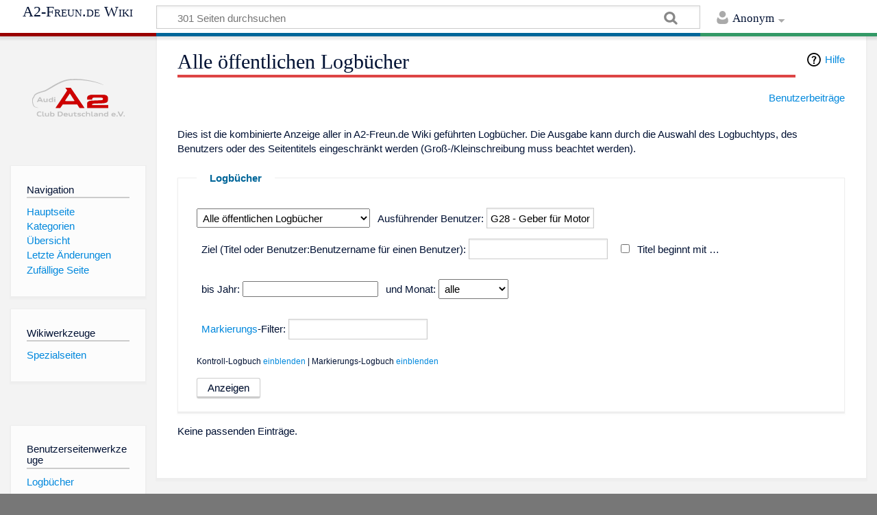

--- FILE ---
content_type: text/html; charset=UTF-8
request_url: https://wiki.a2-freun.de/wiki/index.php/Spezial:Logbuch/G28_-_Geber_f%C3%BCr_Motordrehzahl
body_size: 4769
content:
<!DOCTYPE html>
<html class="client-nojs" lang="de" dir="ltr">
<head>
<meta charset="UTF-8"/>
<title>Alle öffentlichen Logbücher – A2-Freun.de Wiki</title>
<script>document.documentElement.className = document.documentElement.className.replace( /(^|\s)client-nojs(\s|$)/, "$1client-js$2" );</script>
<script>(window.RLQ=window.RLQ||[]).push(function(){mw.config.set({"wgCanonicalNamespace":"Special","wgCanonicalSpecialPageName":"Log","wgNamespaceNumber":-1,"wgPageName":"Spezial:Logbuch/G28_-_Geber_für_Motordrehzahl","wgTitle":"Logbuch/G28 - Geber für Motordrehzahl","wgCurRevisionId":0,"wgRevisionId":0,"wgArticleId":0,"wgIsArticle":false,"wgIsRedirect":false,"wgAction":"view","wgUserName":null,"wgUserGroups":["*"],"wgCategories":[],"wgBreakFrames":true,"wgPageContentLanguage":"de","wgPageContentModel":"wikitext","wgSeparatorTransformTable":[",\t.",".\t,"],"wgDigitTransformTable":["",""],"wgDefaultDateFormat":"dmy","wgMonthNames":["","Januar","Februar","März","April","Mai","Juni","Juli","August","September","Oktober","November","Dezember"],"wgMonthNamesShort":["","Jan.","Feb.","Mär.","Apr.","Mai","Jun.","Jul.","Aug.","Sep.","Okt.","Nov.","Dez."],"wgRelevantPageName":"Spezial:Logbuch/G28_-_Geber_für_Motordrehzahl","wgRelevantArticleId":0,"wgRequestId":"6280681022bd23c9056bcb41","wgIsProbablyEditable":false,"wgRelevantPageIsProbablyEditable":false,"wgRelevantUserName":"G28 - Geber für Motordrehzahl","wgPreferredVariant":"de","wgMFExpandAllSectionsUserOption":true,"wgMFEnableFontChanger":true,"wgMFDisplayWikibaseDescriptions":{"search":false,"nearby":false,"watchlist":false,"tagline":false}});mw.loader.state({"site.styles":"ready","noscript":"ready","user.styles":"ready","user":"ready","site":"ready","user.options":"loading","user.tokens":"loading","mediawiki.helplink":"ready","mediawiki.skinning.content.externallinks":"ready","skins.timeless":"ready","skins.timeless.misc":"ready","mediawiki.legacy.shared":"ready","mediawiki.legacy.commonPrint":"ready","mediawiki.sectionAnchor":"ready"});mw.loader.implement("user.options@1wzrrbt",function($,jQuery,require,module){/*@nomin*/mw.user.options.set({"variant":"de"});
});mw.loader.implement("user.tokens@06u3456",function($,jQuery,require,module){/*@nomin*/mw.user.tokens.set({"editToken":"+\\","patrolToken":"+\\","watchToken":"+\\","csrfToken":"+\\"});
});mw.loader.load(["mediawiki.userSuggest","mediawiki.page.startup","mediawiki.user","mediawiki.hidpi","mediawiki.page.ready","mediawiki.searchSuggest","skins.timeless.js","skins.timeless.mobile"]);});</script>
<link rel="stylesheet" href="/wiki/load.php?debug=false&amp;lang=de&amp;modules=mediawiki.helplink%2CsectionAnchor%7Cmediawiki.legacy.commonPrint%2Cshared%7Cmediawiki.skinning.content.externallinks%7Cskins.timeless%7Cskins.timeless.misc&amp;only=styles&amp;skin=timeless"/>
<script async="" src="/wiki/load.php?debug=false&amp;lang=de&amp;modules=startup&amp;only=scripts&amp;skin=timeless"></script>
<meta name="ResourceLoaderDynamicStyles" content=""/>
<link rel="stylesheet" href="/wiki/load.php?debug=false&amp;lang=de&amp;modules=site.styles&amp;only=styles&amp;skin=timeless"/>
<meta name="generator" content="MediaWiki 1.31.2"/>
<meta name="robots" content="noindex,nofollow"/>
<meta name="viewport" content="width=device-width, initial-scale=1.0, user-scalable=yes, minimum-scale=0.25, maximum-scale=5.0"/>
<link rel="shortcut icon" href="/favicon.ico"/>
<link rel="search" type="application/opensearchdescription+xml" href="/wiki/opensearch_desc.php" title="A2-Freun.de Wiki (de)"/>
<link rel="EditURI" type="application/rsd+xml" href="https://wiki.a2-freun.de/wiki/api.php?action=rsd"/>
<link rel="license" href="http://creativecommons.org/licenses/by-nc-sa/3.0/"/>
<link rel="alternate" type="application/atom+xml" title="Atom-Feed für „A2-Freun.de Wiki“" href="/wiki/index.php?title=Spezial:Letzte_%C3%84nderungen&amp;feed=atom"/>
<!--[if lt IE 9]><script src="/wiki/load.php?debug=false&amp;lang=de&amp;modules=html5shiv&amp;only=scripts&amp;skin=timeless&amp;sync=1"></script><![endif]-->
</head>
<body class="mediawiki ltr sitedir-ltr capitalize-all-nouns mw-hide-empty-elt ns--1 ns-special mw-special-Log page-Spezial_Logbuch_G28_-_Geber_für_Motordrehzahl rootpage-Spezial_Logbuch_G28_-_Geber_für_Motordrehzahl skin-timeless action-view"><div id="mw-wrapper"><div id="mw-header-container" class="ts-container"><div id="mw-header" class="ts-inner"><div id="user-tools"><div id="personal"><h2><span>Anonym</span><div class="pokey"></div></h2><div id="personal-inner" class="dropdown"><div role="navigation" class="mw-portlet" id="p-personal" aria-labelledby="p-personal-label"><h3 id="p-personal-label" lang="de" dir="ltr">Nicht angemeldet</h3><div class="mw-portlet-body"><ul><li id="pt-login"><a href="/wiki/index.php?title=Spezial:Anmelden&amp;returnto=Spezial%3ALogbuch%2FG28+-+Geber+f%C3%BCr+Motordrehzahl" title="Sich anzumelden wird gerne gesehen, ist jedoch nicht zwingend erforderlich. [o]" accesskey="o"><span>Anmelden</span></a></li></ul></div></div></div></div></div><div id="p-logo-text" class="mw-portlet" role="banner"><a id="p-banner" class="mw-wiki-title long" href="/wiki/index.php/Hauptseite">A2-Freun.de Wiki</a></div><div class="mw-portlet" id="p-search"><h3 lang="de" dir="ltr"><label for="searchInput">Suche</label></h3><form action="/wiki/index.php" id="searchform"><div id="simpleSearch"><div id="searchInput-container"><input type="search" name="search" placeholder="301 Seiten durchsuchen" title="A2-Freun.de Wiki durchsuchen [f]" accesskey="f" id="searchInput"/></div><input type="hidden" value="Spezial:Suche" name="title"/><input type="submit" name="fulltext" value="Suchen" title="Suche nach Seiten, die diesen Text enthalten" id="mw-searchButton" class="searchButton mw-fallbackSearchButton"/><input type="submit" name="go" value="Seite" title="Gehe direkt zu der Seite mit genau diesem Namen, falls sie vorhanden ist." id="searchButton" class="searchButton"/></div></form></div></div><div class="visualClear"></div></div><div id="mw-header-hack" class="color-bar"><div class="color-middle-container"><div class="color-middle"></div></div><div class="color-left"></div><div class="color-right"></div></div><div id="mw-header-nav-hack"><div class="color-bar"><div class="color-middle-container"><div class="color-middle"></div></div><div class="color-left"></div><div class="color-right"></div></div></div><div id="menus-cover"></div><div id="mw-content-container" class="ts-container"><div id="mw-content-block" class="ts-inner"><div id="mw-site-navigation"><div id="p-logo" class="mw-portlet" role="banner"><a class="mw-wiki-logo" href="/wiki/index.php/Hauptseite" title="Hauptseite"></a></div><div id="site-navigation" class="sidebar-chunk"><h2><span>Navigation</span><div class="pokey"></div></h2><div class="sidebar-inner"><div role="navigation" class="mw-portlet" id="p-navigation" aria-labelledby="p-navigation-label"><h3 id="p-navigation-label" lang="de" dir="ltr">Navigation</h3><div class="mw-portlet-body"><ul><li id="n-mainpage"><a href="/wiki/index.php/Hauptseite" title="Hauptseite anzeigen [z]" accesskey="z"><span>Hauptseite</span></a></li><li id="n-Kategorien"><a href="/wiki/index.php/Kategorie:Audi_A2"><span>Kategorien</span></a></li><li id="n-.C3.9Cbersicht"><a href="/wiki/index.php/Spezial:Alle_Seiten"><span>Übersicht</span></a></li><li id="n-recentchanges"><a href="/wiki/index.php/Spezial:Letzte_%C3%84nderungen" title="Liste der letzten Änderungen in diesem Wiki [r]" accesskey="r"><span>Letzte Änderungen</span></a></li><li id="n-randompage"><a href="/wiki/index.php/Spezial:Zuf%C3%A4llige_Seite" title="Zufällige Seite aufrufen [x]" accesskey="x"><span>Zufällige Seite</span></a></li></ul></div></div></div></div><div id="site-tools" class="sidebar-chunk"><h2><span>Wikiwerkzeuge</span><div class="pokey"></div></h2><div class="sidebar-inner"><div role="navigation" class="mw-portlet" id="p-tb" aria-labelledby="p-tb-label"><h3 id="p-tb-label" lang="de" dir="ltr">Wikiwerkzeuge</h3><div class="mw-portlet-body"><ul><li id="t-specialpages"><a href="/wiki/index.php/Spezial:Spezialseiten" title="Liste aller Spezialseiten [q]" accesskey="q"><span>Spezialseiten</span></a></li></ul></div></div></div></div></div><div id="mw-related-navigation"><div id="page-tools" class="sidebar-chunk"><h2><span>Seitenwerkzeuge</span><div class="pokey"></div></h2><div class="sidebar-inner"><div role="navigation" class="mw-portlet emptyPortlet" id="p-cactions" aria-labelledby="p-cactions-label"><h3 id="p-cactions-label" lang="de" dir="ltr">Seitenwerkzeuge</h3><div class="mw-portlet-body"><ul></ul></div></div><div role="navigation" class="mw-portlet" id="p-userpagetools" aria-labelledby="p-userpagetools-label"><h3 id="p-userpagetools-label" lang="de" dir="ltr">Benutzerseitenwerkzeuge</h3><div class="mw-portlet-body"><ul><li id="t-log"><a href="/wiki/index.php/Spezial:Logbuch/G28_-_Geber_f%C3%BCr_Motordrehzahl"><span>Logbücher</span></a></li></ul></div></div><div role="navigation" class="mw-portlet" id="p-pagemisc" aria-labelledby="p-pagemisc-label"><h3 id="p-pagemisc-label" lang="de" dir="ltr">Mehr</h3><div class="mw-portlet-body"><ul><li id="ca-nstab-special" class="selected"><a href="/wiki/index.php/Spezial:Logbuch/G28_-_Geber_f%C3%BCr_Motordrehzahl" title="Dies ist eine Spezialseite und kann nicht bearbeitet werden."><span>Spezialseite</span></a></li><li id="t-print"><a href="/wiki/index.php?title=Spezial:Logbuch/G28_-_Geber_f%C3%BCr_Motordrehzahl&amp;printable=yes" rel="alternate" title="Druckansicht dieser Seite [p]" accesskey="p"><span>Druckversion</span></a></li></ul></div></div></div></div></div><div id="mw-content"><div id="content" class="mw-body" role="main"><div class="mw-indicators mw-body-content">
<div id="mw-indicator-mw-helplink" class="mw-indicator"><a href="//www.mediawiki.org/wiki/Special:MyLanguage/Help:Log" target="_blank" class="mw-helplink">Hilfe</a></div>
</div>
<h1 id="firstHeading" class="firstHeading">Alle öffentlichen Logbücher</h1><div id="mw-page-header-links"><div role="navigation" class="mw-portlet emptyPortlet" id="p-namespaces" aria-labelledby="p-namespaces-label"><h3 id="p-namespaces-label" lang="de" dir="ltr">Namensräume</h3><div class="mw-portlet-body"><ul></ul></div></div><div role="navigation" class="mw-portlet" id="p-views" aria-labelledby="p-views-label"><h3 id="p-views-label" lang="de" dir="ltr">Seitenaktionen</h3><div class="mw-portlet-body"><ul><li id="t-contributions"><a href="/wiki/index.php/Spezial:Beitr%C3%A4ge/G28_-_Geber_f%C3%BCr_Motordrehzahl" title="Liste der Beiträge dieses Benutzers ansehen"><span>Benutzerbeiträge</span></a></li><li id="ca-more" class="dropdown-toggle"><span>Mehr</span></li></ul></div></div></div><div class="visualClear"></div><div class="mw-body-content" id="bodyContent"><div id="contentSub"></div><div id="mw-content-text"><p>Dies ist die kombinierte Anzeige aller in A2-Freun.de Wiki geführten Logbücher.
Die Ausgabe kann durch die Auswahl des Logbuchtyps, des Benutzers oder des Seitentitels eingeschränkt werden (Groß-/Kleinschreibung muss beachtet werden).
</p><form action="/wiki/index.php" method="get"><fieldset>
<legend>Logbücher</legend>
<input type="hidden" value="Spezial:Logbuch" name="title"/><select name="type"><option value="" selected="">Alle öffentlichen Logbücher</option>
<option value="block">Benutzersperr-Logbuch</option>
<option value="upload">Datei-Logbuch</option>
<option value="import">Import-Logbuch</option>
<option value="contentmodel">Inhaltsmodell-Änderungs-Logbuch</option>
<option value="patrol">Kontroll-Logbuch</option>
<option value="delete">Lösch-Logbuch</option>
<option value="tag">Markierungs-Logbuch</option>
<option value="managetags">Markierungsverwaltungs-Logbuch</option>
<option value="newusers">Neuanmeldungs-Logbuch</option>
<option value="rights">Rechte-Logbuch</option>
<option value="protect">Seitenschutz-Logbuch</option>
<option value="merge">Vereinigungs-Logbuch</option>
<option value="move">Verschiebungs-Logbuch</option></select>
<span class="mw-input-with-label"><label for="mw-log-user" class="mw-autocomplete-user">Ausführender Benutzer:</label>&#160;<input name="user" size="15" value="G28 - Geber für Motordrehzahl" id="mw-log-user" class="mw-autocomplete-user" /></span>
<span class="mw-input-with-label"><label for="mw-log-page">Ziel (Titel oder Benutzer:Benutzername für einen Benutzer):</label>&#160;<input name="page" size="20" value="" id="mw-log-page" /></span>

<span class="mw-input-with-label"><input name="pattern" type="checkbox" value="1" id="pattern" />&#160;<label for="pattern">Titel beginnt mit …</label></span>
<p><label for="year">bis Jahr:</label> <input id="year" maxlength="4" size="7" type="number" name="year"/> <label for="month">und Monat:</label> <select name="month" id="month" class="mw-month-selector"><option value="-1">alle</option>
<option value="1">Januar</option>
<option value="2">Februar</option>
<option value="3">März</option>
<option value="4">April</option>
<option value="5">Mai</option>
<option value="6">Juni</option>
<option value="7">Juli</option>
<option value="8">August</option>
<option value="9">September</option>
<option value="10">Oktober</option>
<option value="11">November</option>
<option value="12">Dezember</option></select></p><p><label for="tagfilter"><a href="/wiki/index.php/Spezial:Markierungen" title="Spezial:Markierungen">Markierungs</a>-Filter:</label>&#160;<input name="tagfilter" size="20" value="" class="mw-tagfilter-input mw-ui-input mw-ui-input-inline" id="tagfilter" /></p><p><small>Kontroll-Logbuch <a href="/wiki/index.php?title=Spezial:Logbuch/G28_-_Geber_f%C3%BCr_Motordrehzahl&amp;hide_patrol_log=0" title="Spezial:Logbuch/G28 - Geber für Motordrehzahl">einblenden</a> | Markierungs-Logbuch <a href="/wiki/index.php?title=Spezial:Logbuch/G28_-_Geber_f%C3%BCr_Motordrehzahl&amp;hide_tag_log=0" title="Spezial:Logbuch/G28 - Geber für Motordrehzahl">einblenden</a></small><input type="hidden" value="1" name="hide_patrol_log"/>
<input type="hidden" value="1" name="hide_tag_log"/>
</p><p></p><input type="submit" value="Anzeigen"/>
</fieldset>
</form><p>Keine passenden Einträge.
</p></div><div class="printfooter">
Abgerufen von „<a dir="ltr" href="https://wiki.a2-freun.de/wiki/index.php/Spezial:Logbuch/G28_-_Geber_für_Motordrehzahl">https://wiki.a2-freun.de/wiki/index.php/Spezial:Logbuch/G28_-_Geber_für_Motordrehzahl</a>“</div>
<div class="visualClear"></div></div></div></div><div id="content-bottom-stuff"><div id="catlinks" class="catlinks catlinks-allhidden" data-mw="interface"></div></div><div class="visualClear"></div></div></div><div id="mw-footer-container" class="ts-container"><div id="mw-footer" class="ts-inner"><div id="footer-bottom" role="contentinfo" lang="de" dir="ltr"><div id="f-copyrightico" class="footer-icons"><a href="http://creativecommons.org/licenses/by-nc-sa/3.0/"><img src="/wiki/resources/assets/licenses/cc-by-nc-sa.png" alt="Creative Commons „Namensnennung, nicht kommerziell, Weitergabe unter gleichen Bedingungen“" width="88" height="31"/></a></div><div id="f-poweredbyico" class="footer-icons"><a href="//www.mediawiki.org/"><img src="/wiki/resources/assets/poweredby_mediawiki_88x31.png" alt="Powered by MediaWiki" srcset="/wiki/resources/assets/poweredby_mediawiki_132x47.png 1.5x, /wiki/resources/assets/poweredby_mediawiki_176x62.png 2x" width="88" height="31"/></a></div><ul id="f-list" class="footer-places"><li id="privacy"><a href="/wiki/index.php/A2-Freun.de_Wiki:Datenschutz" title="A2-Freun.de Wiki:Datenschutz">Datenschutz</a></li><li id="about"><a href="/wiki/index.php/A2-Freun.de_Wiki:%C3%9Cber_A2-Freun.de_Wiki" title="A2-Freun.de Wiki:Über A2-Freun.de Wiki">Über A2-Freun.de Wiki</a></li><li id="disclaimer"><a href="/wiki/index.php/A2-Freun.de_Wiki:Impressum" title="A2-Freun.de Wiki:Impressum">Haftungsausschluss</a></li><li id="mobileview"><a href="https://wiki.a2-freun.de/wiki/index.php?title=Spezial:Logbuch/G28_-_Geber_f%C3%BCr_Motordrehzahl&amp;mobileaction=toggle_view_mobile" class="noprint stopMobileRedirectToggle">Mobile Ansicht</a></li></ul><div class="visualClear"></div></div></div></div></div><script>(window.RLQ=window.RLQ||[]).push(function(){mw.config.set({"wgBackendResponseTime":64});});</script></body></html>

--- FILE ---
content_type: text/javascript; charset=utf-8
request_url: https://wiki.a2-freun.de/wiki/load.php?debug=false&lang=de&modules=startup&only=scripts&skin=timeless
body_size: 8078
content:
window.mwPerformance=(window.performance&&performance.mark)?performance:{mark:function(){}};window.mwNow=(function(){var perf=window.performance,navStart=perf&&perf.timing&&perf.timing.navigationStart;return navStart&&typeof perf.now==='function'?function(){return navStart+perf.now();}:function(){return Date.now();};}());window.isCompatible=function(str){var ua=str||navigator.userAgent;return!!((function(){'use strict';return!this&&!!Function.prototype.bind&&!!window.JSON;}())&&'querySelector'in document&&'localStorage'in window&&'addEventListener'in window&&!(ua.match(/MSIE 10|webOS\/1\.[0-4]|SymbianOS|Series60|NetFront|Opera Mini|S40OviBrowser|MeeGo|Android.+Glass|^Mozilla\/5\.0 .+ Gecko\/$|googleweblight/)||ua.match(/PlayStation/i)));};(function(){var NORLQ,script;if(!isCompatible()){document.documentElement.className=document.documentElement.className.replace(/(^|\s)client-js(\s|$)/,'$1client-nojs$2');NORLQ=window.NORLQ||[];while(NORLQ.length){NORLQ.shift()();}window.NORLQ={push:
function(fn){fn();}};window.RLQ={push:function(){}};return;}function startUp(){mw.config=new mw.Map(true);mw.loader.addSource({"local":"/wiki/load.php"});mw.loader.register([["site","04tnevr",[1]],["site.styles","1dsx8k8",[],"site"],["noscript","15zy517",[],"noscript"],["filepage","168cxnk"],["user.groups","1hjpqdu",[5]],["user","0gwlhdm",[6],"user"],["user.styles","01lejew",[],"user"],["user.defaults","15zfhr2"],["user.options","1wzrrbt",[7],"private"],["user.tokens","06u3456",[],"private"],["mediawiki.language.data","0idbl28",[177]],["mediawiki.skinning.elements","0b747dy"],["mediawiki.skinning.content","0gslzjh"],["mediawiki.skinning.interface","1n0zgg1"],["mediawiki.skinning.content.parsoid","0459a1n"],["mediawiki.skinning.content.externallinks","0lgpsre"],["jquery.accessKeyLabel","1d8sh58",[22,130]],["jquery.async","11mt6b1"],["jquery.byteLength","1ayyjxg",[131]],["jquery.byteLimit","1hjpqdu",[37]],["jquery.checkboxShiftClick","1pvr4nj"],["jquery.chosen","016nu9i"],[
"jquery.client","0r2nd4m"],["jquery.color","1te5qpn",[24]],["jquery.colorUtil","07b4w5g"],["jquery.confirmable","1dyd0hd",[178]],["jquery.cookie","0be8fn2"],["jquery.expandableField","1d4f69o"],["jquery.farbtastic","0ti8d73",[24]],["jquery.footHovzer","021mx4e"],["jquery.form","0f5jqe3"],["jquery.fullscreen","0z23vkr"],["jquery.getAttrs","0byhikk"],["jquery.hidpi","0bwotxs"],["jquery.highlightText","14lk8qc",[130]],["jquery.hoverIntent","1f3jcgd"],["jquery.i18n","0olutwc",[176]],["jquery.lengthLimit","0o3ngys",[131]],["jquery.localize","1vuoept"],["jquery.makeCollapsible","0sgtmkx"],["jquery.mockjax","0vhjrvq"],["jquery.mw-jump","1m81ps4"],["jquery.qunit","0sxwdi6"],["jquery.spinner","0nshcib"],["jquery.jStorage","08a4g6b"],["jquery.suggestions","1pucvo0",[34]],["jquery.tabIndex","1ycuv2h"],["jquery.tablesorter","0e1qm4n",[130,179]],["jquery.textSelection","1abcz1h",[22]],["jquery.throttle-debounce","17jndci"],["jquery.xmldom","1ne3j71"],["jquery.tipsy","1n6reow"],["jquery.ui.core",
"01lebgc",[53],"jquery.ui"],["jquery.ui.core.styles","0kxkwrd",[],"jquery.ui"],["jquery.ui.accordion","1ipt96a",[52,72],"jquery.ui"],["jquery.ui.autocomplete","1fcm57f",[61],"jquery.ui"],["jquery.ui.button","0nwgcv1",[52,72],"jquery.ui"],["jquery.ui.datepicker","1648rg7",[52],"jquery.ui"],["jquery.ui.dialog","0np6s9t",[56,59,63,65],"jquery.ui"],["jquery.ui.draggable","1yzrd7g",[52,62],"jquery.ui"],["jquery.ui.droppable","1flsbvd",[59],"jquery.ui"],["jquery.ui.menu","0615kco",[52,63,72],"jquery.ui"],["jquery.ui.mouse","10gn874",[72],"jquery.ui"],["jquery.ui.position","03mbgex",[],"jquery.ui"],["jquery.ui.progressbar","1nnwxb2",[52,72],"jquery.ui"],["jquery.ui.resizable","0gy4gia",[52,62],"jquery.ui"],["jquery.ui.selectable","0oh3xuw",[52,62],"jquery.ui"],["jquery.ui.slider","18zx4s4",[52,62],"jquery.ui"],["jquery.ui.sortable","0qn6vfk",[52,62],"jquery.ui"],["jquery.ui.spinner","1ei2toc",[56],"jquery.ui"],["jquery.ui.tabs","01byw5z",[52,72],"jquery.ui"],["jquery.ui.tooltip","02fea93",[52
,63,72],"jquery.ui"],["jquery.ui.widget","1fmy6xa",[],"jquery.ui"],["jquery.effects.core","09rwukb",[],"jquery.ui"],["jquery.effects.blind","1dhcf6q",[73],"jquery.ui"],["jquery.effects.bounce","17grfcu",[73],"jquery.ui"],["jquery.effects.clip","04k5e8v",[73],"jquery.ui"],["jquery.effects.drop","02mch47",[73],"jquery.ui"],["jquery.effects.explode","1lpm7ko",[73],"jquery.ui"],["jquery.effects.fade","0gvwjc6",[73],"jquery.ui"],["jquery.effects.fold","0fcrf4a",[73],"jquery.ui"],["jquery.effects.highlight","1sk8yys",[73],"jquery.ui"],["jquery.effects.pulsate","0lwtt8c",[73],"jquery.ui"],["jquery.effects.scale","0ubc9tg",[73],"jquery.ui"],["jquery.effects.shake","1x7daof",[73],"jquery.ui"],["jquery.effects.slide","1af3l34",[73],"jquery.ui"],["jquery.effects.transfer","0kxauty",[73],"jquery.ui"],["json","1hjpqdu"],["moment","11q09s3",[174]],["mediawiki.apihelp","05aje3j"],["mediawiki.template","036yey7"],["mediawiki.template.mustache","09e7ftn",[90]],["mediawiki.template.regexp","01ta9eh",[90
]],["mediawiki.apipretty","1bbtnvh"],["mediawiki.api","11jr8xq",[148,9]],["mediawiki.api.category","0abpwua",[136,94]],["mediawiki.api.edit","05ri8z9",[146]],["mediawiki.api.login","1xr1726",[94]],["mediawiki.api.options","0qw9fko",[94]],["mediawiki.api.parse","02xhbua",[94]],["mediawiki.api.upload","1f4oklk",[96]],["mediawiki.api.user","1fhbue0",[94]],["mediawiki.api.watch","1di8ges",[94]],["mediawiki.api.messages","0rfpald",[94]],["mediawiki.api.rollback","1ied8im",[94]],["mediawiki.content.json","004b0yh"],["mediawiki.confirmCloseWindow","0gqod7r"],["mediawiki.debug","17zwez5",[29,273]],["mediawiki.diff.styles","12wzxy8"],["mediawiki.feedback","0f51525",[136,124,277]],["mediawiki.feedlink","0vgeabn"],["mediawiki.filewarning","0jbn50m",[273]],["mediawiki.ForeignApi","0zfeye4",[113]],["mediawiki.ForeignApi.core","1fm68vw",[94,269]],["mediawiki.helplink","0pb7ybn"],["mediawiki.hidpi","0odg2ji",[33],null,null,"return'srcset'in new Image();"],["mediawiki.hlist","0bg35lf"],[
"mediawiki.htmlform","12u1xzr",[37,130]],["mediawiki.htmlform.checker","1aqod2x",[49]],["mediawiki.htmlform.ooui","0yzknaj",[273]],["mediawiki.htmlform.styles","1akmj0j"],["mediawiki.htmlform.ooui.styles","0wm1j4k"],["mediawiki.icon","0mzch9x"],["mediawiki.inspect","1cn7ncj",[130,131]],["mediawiki.messagePoster","146cckh",[112]],["mediawiki.messagePoster.wikitext","0u7gije",[96,124]],["mediawiki.notification","0sqan35",[148,156]],["mediawiki.notify","10ctqiy"],["mediawiki.notification.convertmessagebox","1h61tqz",[126]],["mediawiki.notification.convertmessagebox.styles","1013jsg"],["mediawiki.RegExp","1ipnk2i"],["mediawiki.String","00ussrs"],["mediawiki.pager.tablePager","131dwo3"],["mediawiki.searchSuggest","1hsv9sg",[32,45,94]],["mediawiki.sectionAnchor","1oyg37e"],["mediawiki.storage","1vyhsht"],["mediawiki.Title","035xi8n",[131,148]],["mediawiki.Upload","0z4miyi",[100]],["mediawiki.ForeignUpload","1s8csfs",[112,137]],["mediawiki.ForeignStructuredUpload.config","0msydx9"],[
"mediawiki.ForeignStructuredUpload","0t4vhah",[139,138]],["mediawiki.Upload.Dialog","0q9y2bm",[142]],["mediawiki.Upload.BookletLayout","148thb0",[136,137,178,266,88,275,277]],["mediawiki.ForeignStructuredUpload.BookletLayout","10vgill",[140,142,103,182,256,251]],["mediawiki.toc","13zzg02",[152]],["mediawiki.Uri","0jyny4y",[148,92]],["mediawiki.user","006k65s",[101,135,8]],["mediawiki.userSuggest","0e1g9rt",[45,94]],["mediawiki.util","1hwa75w",[16,127]],["mediawiki.viewport","17ejs9t"],["mediawiki.checkboxtoggle","1t1lfza"],["mediawiki.checkboxtoggle.styles","0li45un"],["mediawiki.cookie","12tizwo",[26]],["mediawiki.toolbar","1v7q16f",[48]],["mediawiki.experiments","0r4kgfx"],["mediawiki.editfont.styles","1bm8x7z"],["mediawiki.visibleTimeout","1pgt917"],["mediawiki.action.delete","006buc9",[37,273]],["mediawiki.action.delete.file","190x3hu",[37]],["mediawiki.action.edit","1mwgadj",[48,160,94,155,254]],["mediawiki.action.edit.styles","0co5m63"],["mediawiki.action.edit.collapsibleFooter",
"0pb3dwx",[39,122,135]],["mediawiki.action.edit.preview","1telhfz",[43,48,94,108,178,273]],["mediawiki.action.history","05qkarm"],["mediawiki.action.history.styles","1xcd466"],["mediawiki.action.view.dblClickEdit","0j3m8t7",[148,8]],["mediawiki.action.view.metadata","1wezfwk",[173]],["mediawiki.action.view.categoryPage.styles","1xo4wv9"],["mediawiki.action.view.postEdit","1ho6sfv",[178,126]],["mediawiki.action.view.redirect","03hu7jn",[22]],["mediawiki.action.view.redirectPage","10pty74"],["mediawiki.action.view.rightClickEdit","1chlckt"],["mediawiki.action.edit.editWarning","1p4pfgs",[48,106,178]],["mediawiki.action.view.filepage","035bg74"],["mediawiki.language","0t1c0wt",[175,10]],["mediawiki.cldr","0yr9z0j",[176]],["mediawiki.libs.pluralruleparser","0nqsao9"],["mediawiki.language.init","0vtg8hp"],["mediawiki.jqueryMsg","166d1wm",[174,148,8]],["mediawiki.language.months","0jqm4h7",[174]],["mediawiki.language.names","05xr57a",[177]],["mediawiki.language.specialCharacters","0a08384",[
174]],["mediawiki.libs.jpegmeta","0dq3iic"],["mediawiki.page.gallery","0ewvqhv",[49,184]],["mediawiki.page.gallery.styles","1o66s6g"],["mediawiki.page.gallery.slideshow","0d8y8mr",[136,94,275,290]],["mediawiki.page.ready","0ssk7iu",[16,20,41]],["mediawiki.page.startup","0ywwj4p"],["mediawiki.page.patrol.ajax","05bw6po",[43,136,94]],["mediawiki.page.watch.ajax","0i1i3or",[136,102,178]],["mediawiki.page.rollback","0y997ad",[43,104]],["mediawiki.page.image.pagination","04gxmho",[43,148]],["mediawiki.rcfilters.filters.base.styles","1izefo2"],["mediawiki.rcfilters.highlightCircles.seenunseen.styles","07621qy"],["mediawiki.rcfilters.filters.dm","0pkvzw1",[131,145,98,178,146,269]],["mediawiki.rcfilters.filters.ui","1hjeu0m",[39,194,249,284,286,288,290]],["mediawiki.special","0wh4a7l"],["mediawiki.special.apisandbox.styles","0tr966l"],["mediawiki.special.apisandbox","0igcopi",[39,94,178,255,272]],["mediawiki.special.block","0380ffp",[117,148,257]],["mediawiki.special.changecredentials.js",
"1hnynam",[94,119]],["mediawiki.special.changeslist","1sydjrt"],["mediawiki.special.changeslist.enhanced","1wmxizh"],["mediawiki.special.changeslist.legend","1j3nzq1"],["mediawiki.special.changeslist.legend.js","0nmbx14",[39,152]],["mediawiki.special.changeslist.visitedstatus","0puwenh"],["mediawiki.special.comparepages.styles","14ozhoc"],["mediawiki.special.contributions","16soyzb",[178,251]],["mediawiki.special.edittags","1pt2e9w",[21,37]],["mediawiki.special.edittags.styles","0s5qpjn"],["mediawiki.special.import","06ycira"],["mediawiki.special.movePage","05rq0aj",[249,254]],["mediawiki.special.movePage.styles","1n9bfkv"],["mediawiki.special.pageLanguage","1k1r5mz",[273]],["mediawiki.special.pagesWithProp","0m9ykok"],["mediawiki.special.preferences","0c48fwv",[106,174,128]],["mediawiki.special.preferences.styles","0hnnm1g"],["mediawiki.special.recentchanges","0utckl0"],["mediawiki.special.revisionDelete","0grx4v0",[37]],["mediawiki.special.search","1c9jx3k",[264]],[
"mediawiki.special.search.commonsInterwikiWidget","0b9qaac",[145,94,178]],["mediawiki.special.search.interwikiwidget.styles","00guxdm"],["mediawiki.special.search.styles","0uq3ljb"],["mediawiki.special.undelete","0lhg0c6",[249,254]],["mediawiki.special.unwatchedPages","19o1544",[136,102]],["mediawiki.special.upload","0uscvbh",[43,136,99,106,178,182,226,90]],["mediawiki.special.upload.styles","0x55vqb"],["mediawiki.special.userlogin.common.styles","18a8kce"],["mediawiki.special.userlogin.login.styles","1tquygg"],["mediawiki.special.userlogin.signup.js","1h838wn",[94,118,178]],["mediawiki.special.userlogin.signup.styles","0zj7hwv"],["mediawiki.special.userrights","0culpfp",[37,128]],["mediawiki.special.watchlist","1gsdq0d",[136,102,178,273]],["mediawiki.special.watchlist.styles","1amkd3s"],["mediawiki.special.version","0lu3ivi"],["mediawiki.legacy.config","13p2482"],["mediawiki.legacy.commonPrint","19fduvj"],["mediawiki.legacy.protect","07qdo18",[37]],["mediawiki.legacy.shared","1iiqcsr"
],["mediawiki.legacy.oldshared","117f9n1"],["mediawiki.legacy.wikibits","1011m4y"],["mediawiki.ui","1a8wzc7"],["mediawiki.ui.checkbox","0u3jeyk"],["mediawiki.ui.radio","1q4w8be"],["mediawiki.ui.anchor","138dxq5"],["mediawiki.ui.button","0clpuna"],["mediawiki.ui.input","0t5ek0c"],["mediawiki.ui.icon","0vbdr45"],["mediawiki.ui.text","08yl97q"],["mediawiki.widgets","0lwulfw",[136,94,250,275]],["mediawiki.widgets.styles","03ad53d"],["mediawiki.widgets.DateInputWidget","16pd6lq",[252,88,275]],["mediawiki.widgets.DateInputWidget.styles","055jtr9"],["mediawiki.widgets.visibleByteLimit","1hjpqdu",[254]],["mediawiki.widgets.visibleLengthLimit","0i8b5g7",[37,273]],["mediawiki.widgets.datetime","0neuaep",[273,291,292]],["mediawiki.widgets.CategoryMultiselectWidget","0gsmnbc",[112,136,275]],["mediawiki.widgets.SelectWithInputWidget","1buvth8",[258,275]],["mediawiki.widgets.SelectWithInputWidget.styles","1uohnkz"],["mediawiki.widgets.SizeFilterWidget","1vxo17q",[260,275]],[
"mediawiki.widgets.SizeFilterWidget.styles","1c5ct86"],["mediawiki.widgets.MediaSearch","140l1wh",[112,136,275]],["mediawiki.widgets.UserInputWidget","16clt1y",[94,275]],["mediawiki.widgets.UsersMultiselectWidget","17ajjic",[94,275]],["mediawiki.widgets.SearchInputWidget","16nhz17",[133,249]],["mediawiki.widgets.SearchInputWidget.styles","0ylvp67"],["mediawiki.widgets.StashedFileWidget","09fk7zl",[94,273]],["es5-shim","1hjpqdu"],["dom-level2-shim","1hjpqdu"],["oojs","01pkvdi"],["mediawiki.router","0moyuxf",[271]],["oojs-router","0c1z40r",[269]],["oojs-ui","1hjpqdu",[276,275,277]],["oojs-ui-core","19hwjj8",[174,269,274,281,282,287,278,279]],["oojs-ui-core.styles","02nwrxx"],["oojs-ui-widgets","1s6nkzb",[273,283,291,292]],["oojs-ui-toolbars","0duts0c",[273,292]],["oojs-ui-windows","1lk8bj3",[273,292]],["oojs-ui.styles.indicators","12feu9b"],["oojs-ui.styles.textures","18on5tx"],["oojs-ui.styles.icons-accessibility","1ssspga"],["oojs-ui.styles.icons-alerts","06rh5ya"],[
"oojs-ui.styles.icons-content","0zzigk2"],["oojs-ui.styles.icons-editing-advanced","110ii5p"],["oojs-ui.styles.icons-editing-core","00kq688"],["oojs-ui.styles.icons-editing-list","0sdbziw"],["oojs-ui.styles.icons-editing-styling","17ihtco"],["oojs-ui.styles.icons-interactions","03j4xc1"],["oojs-ui.styles.icons-layout","117ojuy"],["oojs-ui.styles.icons-location","1w73dq6"],["oojs-ui.styles.icons-media","11hyk8t"],["oojs-ui.styles.icons-moderation","1eqvdhj"],["oojs-ui.styles.icons-movement","1f35rl4"],["oojs-ui.styles.icons-user","07pyre0"],["oojs-ui.styles.icons-wikimedia","1a9amm2"],["skins.vector.styles","1bd9tqm"],["skins.vector.styles.responsive","0ta8py5"],["skins.vector.js","1ct9yq4",[46,49]],["skins.monobook.styles","08adwfi"],["skins.timeless","17yfpck"],["skins.timeless.misc","01fsvrd"],["skins.timeless.js","1fikqiy"],["skins.timeless.mobile","0hw9090"],["skins.minerva.base.reset","1nryk2p"],["skins.minerva.base.styles","1w5bp8y"],["skins.minerva.content.styles","0l0avce"],[
"skins.minerva.tablet.styles","0ni3bj1"],["skins.minerva.icons.loggedin","0ppflhg"],["skins.minerva.icons.images","0qrdiy3"],["skins.minerva.icons.images.variants","0wdmih2"],["skins.minerva.icons.images.scripts","1iazugs"],["skins.minerva.mainPage.styles","1tkhn5v"],["skins.minerva.userpage.icons","0v7m1no"],["skins.minerva.userpage.styles","1n47hzb"],["skins.minerva.mainMenu.icons","1svxdw2"],["skins.minerva.mainMenu.styles","09blwip"],["skins.minerva.mainMenu","14s2qsw",[347,314,315]],["skins.minerva.loggedin.styles","1dcjz3d"],["skins.minerva.scripts","1i4qbdz",[26,270,346,364,359,353,355,310,319]],["skins.minerva.scripts.top","1vjxbyf",[316]],["skins.minerva.newusers","0uaye6i",[323]],["skins.minerva.notifications.badge","1ulwota",[270,347]],["skins.minerva.notifications","117kpup",[244,321,318]],["skins.minerva.editor","0uav8nc",[246,327]],["skins.minerva.backtotop","187ugiz",[361]],["skins.minerva.categories","0ampld7",[318]],["skins.minerva.talk","1xb6a0v",[318]],[
"skins.minerva.toggling","1fn7hvv",[361,309,318]],["skins.minerva.watchstar","1p7h67p",[318]],["skins.minerva.tablet.scripts","0svjwnl",[343]],["mobile.pagelist.styles","0fte1ny"],["mobile.pagesummary.styles","0ru2g9n"],["mobile.startup.images.variants","12bjd27"],["mobile.issues.images","1fs9mqr"],["mobile.toc.images","12eoei9"],["mobile.references.images","1vepe7u"],["mobile.messageBox.styles","0710mvd"],["mobile.userpage.icons","0qk4x2a"],["mobile.userpage.styles","1jphhla"],["mobile.messageBox","1oy40a4",[336,347]],["mediawiki.template.hogan","1so3n7z",[90]],["mobile.pagelist.scripts","0qlbb1h",[362]],["mobile.watchlist","011y6ru",[368,341]],["mobile.toc","1vw7lo4",[334,361]],["mobile.ajax.styles","14cxe2v"],["mobile.startup.images","1dedxh6"],["mobile.init","15k4gzn",[154,360]],["mobile.startup","0kg53lk",[49,178,245,247,146,149,344,330,331,345,332,269,340]],["mobile.foreignApi","14akf61",[113,347]],["mobile.editor.api","1xohukf",[347]],["mobile.editor.common","0h4eoyc",[106,349,
377,339,272]],["mobile.editor.overlay","05pjclh",[155,126,350,284]],["mobile.search.images","1ju6gej"],["mobile.search","0cf9yz6",[379,341,352]],["mobile.search.util","1ss7co8",[347]],["mobile.search.api","1h6xbro",[136,354]],["mobile.talk.overlays","11a5sjr",[244,350]],["mobile.mediaViewer","0i6flm8",[347]],["mobile.categories.overlays","08t0jiz",[350,368,353,355]],["mobile.references","05zy2dc",[349,360,335]],["mobile.references.gateway","10fdj72",[347]],["mobile.toggle","0xutmxr",[347]],["mobile.watchstar","0bwus52",[354]],["mobile.languages.structured","1dlnyp3",[347]],["mobile.issues","1wja6y0",[333,347]],["mobile.nearby","18w88au",[348,339,366,341,372]],["mobile.nearby.images","0uhz35c"],["mobile.gallery","06sr2q2",[368]],["mobile.infiniteScroll","1wcizh5",[347]],["mobile.special.user.icons","0ht8wi2"],["mobile.special.mobileoptions.styles","0p9ihm4"],["mobile.special.mobileoptions.scripts","0j3igya",[347]],["mobile.special.nearby.styles","1hxm847"],[
"mobile.special.userlogin.scripts","069oj6h"],["mobile.special.nearby.scripts","1led1bn",[145,270,365]],["mobile.special.uploads.scripts","1ettxbr",[367]],["mobile.special.mobilediff.images","11q1e3m"],["mobile.loggingSchemas.edit","1hjpqdu"],["mobile.loggingSchemas.mobileWebMainMenuClickTracking","1hjpqdu"],["mobile.loggingSchemas.mobileWebSearch","1hjpqdu"]]);;mw.config.set({"wgLoadScript":"/wiki/load.php","debug":!1,"skin":"timeless","stylepath":"/wiki/skins","wgUrlProtocols":"bitcoin\\:|ftp\\:\\/\\/|ftps\\:\\/\\/|geo\\:|git\\:\\/\\/|gopher\\:\\/\\/|http\\:\\/\\/|https\\:\\/\\/|irc\\:\\/\\/|ircs\\:\\/\\/|magnet\\:|mailto\\:|mms\\:\\/\\/|news\\:|nntp\\:\\/\\/|redis\\:\\/\\/|sftp\\:\\/\\/|sip\\:|sips\\:|sms\\:|ssh\\:\\/\\/|svn\\:\\/\\/|tel\\:|telnet\\:\\/\\/|urn\\:|worldwind\\:\\/\\/|xmpp\\:|\\/\\/","wgArticlePath":"/wiki/index.php/$1","wgScriptPath":"/wiki","wgScript":"/wiki/index.php","wgSearchType":null,"wgVariantArticlePath":!1,"wgActionPaths":{},"wgServer":
"https://wiki.a2-freun.de","wgServerName":"wiki.a2-freun.de","wgUserLanguage":"de","wgContentLanguage":"de","wgTranslateNumerals":!0,"wgVersion":"1.31.2","wgEnableAPI":!0,"wgEnableWriteAPI":!0,"wgMainPageTitle":"Hauptseite","wgFormattedNamespaces":{"-2":"Medium","-1":"Spezial","0":"","1":"Diskussion","2":"Benutzer","3":"Benutzer Diskussion","4":"A2-Freun.de Wiki","5":"A2-Freun.de Wiki Diskussion","6":"Datei","7":"Datei Diskussion","8":"MediaWiki","9":"MediaWiki Diskussion","10":"Vorlage","11":"Vorlage Diskussion","12":"Hilfe","13":"Hilfe Diskussion","14":"Kategorie","15":"Kategorie Diskussion"},"wgNamespaceIds":{"medium":-2,"spezial":-1,"":0,"diskussion":1,"benutzer":2,"benutzer_diskussion":3,"a2-freun.de_wiki":4,"a2-freun.de_wiki_diskussion":5,"datei":6,"datei_diskussion":7,"mediawiki":8,"mediawiki_diskussion":9,"vorlage":10,"vorlage_diskussion":11,"hilfe":12,"hilfe_diskussion":13,"kategorie":14,"kategorie_diskussion":15,"bild":6,"bild_diskussion":7,"benutzerin":2,
"benutzerin_diskussion":3,"image":6,"image_talk":7,"media":-2,"special":-1,"talk":1,"user":2,"user_talk":3,"project":4,"project_talk":5,"file":6,"file_talk":7,"mediawiki_talk":9,"template":10,"template_talk":11,"help":12,"help_talk":13,"category":14,"category_talk":15},"wgContentNamespaces":[0],"wgSiteName":"A2-Freun.de Wiki","wgDBname":"wiki","wgExtraSignatureNamespaces":[],"wgAvailableSkins":{"vector":"Vector","monobook":"MonoBook","timeless":"Timeless","minerva":"MinervaNeue","fallback":"Fallback","apioutput":"ApiOutput"},"wgExtensionAssetsPath":"/wiki/extensions","wgCookiePrefix":"wiki_mw_","wgCookieDomain":"","wgCookiePath":"/","wgCookieExpiration":2592000,"wgResourceLoaderMaxQueryLength":512,"wgCaseSensitiveNamespaces":[],"wgLegalTitleChars":" %!\"$&'()*,\\-./0-9:;=?@A-Z\\\\\\^_`a-z~+\\u0080-\\uFFFF","wgIllegalFileChars":":/\\\\","wgResourceLoaderStorageVersion":1,"wgResourceLoaderStorageEnabled":!0,"wgForeignUploadTargets":["local"],"wgEnableUploads":!0,"wgCommentByteLimit":
255,"wgCommentCodePointLimit":null,"wgMFSearchAPIParams":{"ppprop":"displaytitle"},"wgMFQueryPropModules":["pageprops"],"wgMFSearchGenerator":{"name":"prefixsearch","prefix":"ps"},"wgMFNearbyEndpoint":"","wgMFThumbnailSizes":{"tiny":80,"small":150},"wgMFEditorOptions":{"anonymousEditing":!0,"skipPreview":!1},"wgMFLicense":{"msg":"mobile-frontend-copyright","link":"<a class=\"external\" rel=\"nofollow\" href=\"http://creativecommons.org/licenses/by-nc-sa/3.0/\">Creative Commons „Namensnennung, nicht kommerziell, Weitergabe unter gleichen Bedingungen“</a>","plural":1},"wgMFSchemaEditSampleRate":0.0625,"wgMFExperiments":{"betaoptin":{"name":"betaoptin","enabled":!1,"buckets":{"control":0.97,"A":0.03}}},"wgMFEnableJSConsoleRecruitment":!1,"wgMFPhotoUploadEndpoint":"","wgMFDeviceWidthTablet":"720px","wgMFCollapseSectionsByDefault":!0});var RLQ=window.RLQ||[];while(RLQ.length){RLQ.shift()();}window.RLQ={push:function(fn){fn();}};window.NORLQ={push:function(){}};}window.
mediaWikiLoadStart=mwNow();mwPerformance.mark('mwLoadStart');script=document.createElement('script');script.src="/wiki/load.php?debug=false&lang=de&modules=jquery%2Cmediawiki&only=scripts&skin=timeless&version=12mptqs";script.onload=function(){script.onload=null;script=null;startUp();};document.head.appendChild(script);}());


--- FILE ---
content_type: image/svg+xml
request_url: https://wiki.a2-freun.de/wiki/images/logoA2_small.svg
body_size: 20166
content:
<?xml version="1.0" encoding="UTF-8" standalone="no"?>
<svg
   xmlns:dc="http://purl.org/dc/elements/1.1/"
   xmlns:cc="http://creativecommons.org/ns#"
   xmlns:rdf="http://www.w3.org/1999/02/22-rdf-syntax-ns#"
   xmlns:svg="http://www.w3.org/2000/svg"
   xmlns="http://www.w3.org/2000/svg"
   id="svg5490"
   version="1.1"
   width="135"
   height="135"
   viewBox="0 0 135 135">
  <metadata
     id="metadata5496">
    <rdf:RDF>
      <cc:Work
         rdf:about="">
        <dc:format>image/svg+xml</dc:format>
        <dc:type
           rdf:resource="http://purl.org/dc/dcmitype/StillImage" />
        <dc:title></dc:title>
      </cc:Work>
    </rdf:RDF>
  </metadata>
  <defs
     id="defs5494" />
  <g
     id="g6040"
     transform="matrix(0.10578765,0,0,0.10578765,-0.28599518,38.820497)">
    <path
       style="fill:#c0c0c0"
       d="M 87.86653,528.18921 C 80.094394,525.76 73.097535,519.5955 69.298064,511.82966 62.973619,498.90296 65.398951,480.67725 74.754518,470.8259 84.046288,461.04174 102.07201,457.63419 120,462.27278 l 8.125,2.10222 0.37394,6.45055 0.37395,6.45055 -7.67282,-2.38805 c -9.21397,-2.86771 -20.86307,-3.08469 -27.040353,-0.50366 -11.262072,4.7056 -16.100797,19.09366 -10.539303,31.33886 5.701102,12.55259 17.758756,15.27949 43.017116,9.72856 3.51208,-0.77185 3.51247,-0.77119 3.12499,5.32563 -0.38676,6.08565 -0.39851,6.10041 -6.01252,7.55946 -7.59311,1.97341 -29.384064,1.88372 -35.88347,-0.14769 z m 59.27878,-0.40997 c -5.345,-3.30904 -6.05881,-8.16455 -5.64586,-38.40424 l 0.37555,-27.5 7.1875,-0.37487 7.1875,-0.37489 0,27.5184 c 0,26.81207 0.0685,27.55504 2.66658,28.94551 1.53285,0.82035 4.72153,1.0985 7.5,0.6542 l 4.83342,-0.7729 0,4.9708 c 0,3.63515 -0.64966,5.31847 -2.41783,6.26477 -3.94981,2.11388 -17.72633,1.52514 -21.68686,-0.92678 z m 41.6296,0.109 c -2.39254,-1.24477 -5.62691,-4.17453 -7.1875,-6.51057 -2.62078,-3.92312 -2.83741,-5.61701 -2.83741,-22.18752 l 0,-17.94015 7.5,0 7.5,0 0,15.68181 c 0,15.16943 0.10487,15.78666 3.20849,18.89032 2.90891,2.90891 3.94711,3.16144 11.11922,2.70476 C 219.9068,517.77367 220,517.61299 220,497.97195 l 0,-16.72195 7.5,0 7.5,0 0,23.75 0,23.75 -6.28923,0 c -4.39045,0 -6.50287,-0.55675 -6.99687,-1.84407 -0.61459,-1.60159 -1.22583,-1.57269 -4.64828,0.21981 -6.05107,3.16925 -22.79718,3.62057 -28.29071,0.76247 z m 80.3817,-0.31242 c -4.3559,-1.9777 -5.33075,-2.07646 -5.89826,-0.59755 -0.4555,1.18699 -2.65249,1.77203 -6.65663,1.77258 l -5.97672,8.2e-4 0.35195,-33.81202 0.35194,-33.81203 7.14806,0.3737 7.14805,0.3737 0.35832,11.48087 0.35833,11.48087 5.26667,-2.39091 c 6.99258,-3.17442 19.73237,-3.21444 26.51668,-0.0833 9.47416,4.37261 13.125,10.6496 13.125,22.56617 0,16.89537 -9.09869,25.10014 -27.77235,25.04383 -6.21754,-0.0188 -10.75664,-0.77841 -14.32104,-2.39675 z m 24.24039,-13.1484 c 4.21516,-4.90042 4.00959,-14.1799 -0.4121,-18.60158 -5.02539,-5.0254 -13.85714,-5.86563 -23.2974,-2.21647 -3.376,1.305 -3.4375,1.51877 -3.4375,11.94898 l 0,10.6202 4.0625,1.24779 c 2.23437,0.68628 7.70052,1.03857 12.147,0.78285 6.88873,-0.39618 8.50649,-0.95554 10.9375,-3.78177 z m 158.70922,14.37777 c -10.86415,-3.49635 -17.90786,-14.42689 -16.71908,-25.94496 0.87308,-8.4594 3.90101,-13.67674 10.718,-18.4679 5.10944,-3.59104 5.95462,-3.76731 18.06503,-3.76731 11.57394,0 13.21948,0.30255 18.48652,3.39888 6.71552,3.94786 11.09331,11.72706 11.09331,19.7125 l 0,5.01362 -21.875,0 c -12.03125,0 -21.875,0.31823 -21.875,0.70718 0,2.14582 3.03381,5.75466 6.22498,7.40489 5.55147,2.87077 23.47546,2.17878 31.60289,-1.2201 1.9325,-0.80817 2.17637,-0.2201 1.98682,4.79107 -0.19507,5.15706 -0.59145,5.85284 -4.07788,7.15786 -4.91466,1.83964 -28.9867,2.70879 -33.63059,1.21427 z M 477.5,498.34289 c 0,-2.17521 -4.86781,-6.57574 -8.49021,-7.67519 -6.6949,-2.032 -17.75979,2.64448 -17.75979,7.506 0,1.48577 2.4472,1.8263 13.125,1.8263 10.06631,0 13.125,-0.38617 13.125,-1.65711 z m 36.93659,29.56067 C 506.02666,523.35172 503.75,516.32885 503.75,494.93848 l 0,-13.68848 7.5,0 7.5,0 0,13.56347 c 0,15.46456 1.44965,21.09907 5.85978,22.77579 4.49564,1.70925 12.36576,1.41343 17.30537,-0.65047 l 4.33485,-1.81123 0,-16.93877 0,-16.93879 7.5,0 7.5,0 0,23.75 0,23.75 -6.18789,0 c -4.26541,0 -6.52175,-0.59658 -7.2625,-1.92022 -0.94881,-1.69544 -1.72426,-1.62551 -6.62461,0.59754 -7.0018,3.17638 -21.27983,3.43069 -26.73841,0.47624 z m 76.18841,0.42775 c -7.60565,-3.52851 -8.61915,-5.90067 -9.34046,-21.86187 L 580.625,491.875 l -5,0 c -4.97779,0 -5.00169,-0.0233 -5.38089,-5.24121 l -0.38088,-5.24123 6.00588,-0.38377 6.00589,-0.38379 0.40562,-4.98377 c 0.22309,-2.74109 0.88444,-5.27972 1.46965,-5.64141 0.58523,-0.36168 3.63708,-0.45296 6.78189,-0.20285 l 5.71784,0.45477 0,5.49912 0,5.49914 10.625,0 10.625,0 0,5 0,5 -10.625,0 -10.625,0 0.0191,11.5625 c 0.01,6.35937 0.55258,12.40625 1.20456,13.4375 0.91184,1.44229 3.35946,1.80791 10.60586,1.58433 l 9.42045,-0.29068 0,4.9044 c 0,2.69743 -0.61478,5.28436 -1.36618,5.74875 -2.91692,1.80276 -21.69946,1.9018 -25.50882,0.13451 z m 41.27902,-0.0217 c -4.77827,-1.44025 -4.97211,-1.70551 -5,-6.84229 -0.0259,-4.77287 0.23814,-5.26171 2.47098,-4.5744 4.05044,1.2468 25.11375,2.2565 28.63521,1.37267 1.78189,-0.44723 3.23979,-1.66009 3.23979,-2.69525 0,-2.33639 -3.21284,-3.57034 -14.247,-5.47187 -12.22339,-2.10645 -17.8297,-5.24091 -19.37334,-10.83152 -1.87899,-6.80509 0.58643,-12.82137 6.50728,-15.8796 6.14942,-3.17628 23.89953,-4.20365 32.73806,-1.89487 6.20023,1.61961 6.25313,1.6762 6.64224,7.10607 0.3889,5.42686 0.36229,5.46635 -3.125,4.63785 -5.96898,-1.41807 -21.28613,-2.34671 -24.67563,-1.496 -3.69279,0.92683 -4.24361,3.89456 -1.02911,5.54459 1.20312,0.61757 5.3146,1.47342 9.13661,1.90188 7.96257,0.89263 14.27537,2.96697 18.7156,6.14979 2.64704,1.89743 3.08529,3.20154 3.08529,9.18099 0,6.20452 -0.40082,7.28902 -3.65223,9.8816 -2.00873,1.6017 -6.05469,3.51714 -8.99102,4.25651 -6.97194,1.75555 -24.76242,1.5574 -31.07773,-0.34615 z M 698.125,527.63745 C 688.56176,523.22373 685,517.00346 685,504.71595 c 0,-9.8715 4.0721,-17.29439 11.61642,-21.17514 6.64485,-3.41809 21.57389,-4.43075 29.63358,-2.01011 5.03986,1.51366 5.66667,2.11944 6.02557,5.82335 0.68573,7.07674 -0.0517,7.69437 -6.77198,5.67186 C 710.30776,488.45264 700,493.34105 700,505.12089 c 0,5.99098 3.1686,10.74335 8.28996,12.43355 4.35618,1.43767 14.69573,1.04349 21.39754,-0.81576 2.61545,-0.72559 2.8125,-0.38634 2.8125,4.84213 0,5.6097 -0.0125,5.62556 -5.55353,7.0208 -8.71913,2.1955 -23.01133,1.71739 -28.82147,-0.96416 z m 125.25491,0.36741 c -1.9223,-1.04228 -4.03167,-3.30637 -4.6875,-5.03134 C 818.03659,521.24857 817.5,506.62705 817.5,490.48125 l 0,-29.35601 7.1875,0.37489 7.1875,0.37487 0.33636,27.79468 0.33638,27.79467 3.14711,0.78988 c 1.73092,0.43443 4.81394,0.45651 6.85114,0.0491 C 846.1972,517.57306 846.25,517.64 846.25,523 c 0,5.09 -0.24964,5.48743 -3.90625,6.21875 -6.63366,1.32674 -15.30138,0.7719 -18.96384,-1.21389 z M 860,527.24362 c -7.73515,-5.23341 -8.91435,-16.40727 -2.30951,-21.88427 C 860.8672,502.7251 873.93357,500 883.38763,500 c 9.88008,0 11.38335,-1.30734 6.54162,-5.68903 -3.4988,-3.16637 -16.3463,-3.93291 -24.72941,-1.47547 -3.48664,1.02207 -6.64545,1.55221 -7.01959,1.17807 -0.37414,-0.37412 -0.68025,-2.79286 -0.68025,-5.37496 0,-4.29667 0.39744,-4.83544 4.6875,-6.35417 2.80946,-0.99459 10.1964,-1.65944 18.4375,-1.65944 11.55937,0 14.44701,0.40507 18.125,2.54252 7.37505,4.28599 8.74584,8.73539 8.74806,28.39498 l 0.002,17.1875 -6.28923,0 c -4.21801,0 -6.50895,-0.57258 -6.9564,-1.73859 -0.55737,-1.45251 -1.32225,-1.40324 -4.64826,0.29944 -2.4696,1.26424 -8.01512,2.20029 -14.60611,2.46541 -9.5077,0.38245 -11.08506,0.11613 -15,-2.53264 z m 25.2305,-8.03334 c 7.01677,-1.9688 7.2695,-2.18609 7.2695,-6.25 l 0,-4.21028 -7.1875,0.0705 c -9.76696,0.0959 -15.82763,2.28036 -16.33989,5.8895 -0.31146,2.19432 0.53603,3.24264 3.75,4.63856 5.17193,2.24635 3.9612,2.25975 12.50789,-0.13834 z m 118.7984,8.14148 c -10.09298,-4.99592 -15.43416,-20.1884 -11.04126,-31.40569 2.64361,-6.75043 5.42671,-10.05742 10.83726,-12.87714 5.8937,-3.07157 21.4221,-3.88275 28.3163,-1.47922 l 5.2662,1.83596 0.3588,-10.77533 0.3588,-10.77534 7.1875,-0.37487 7.1875,-0.37489 0,33.81239 0,33.81237 -6.875,0 c -5.2778,0 -6.875,-0.4356 -6.875,-1.875 0,-2.3554 0.1028,-2.36496 -6.426,0.59755 -7.6877,3.48836 -21.1196,3.43103 -28.2951,-0.12075 z m 30.8034,-11.012 c 2.3819,-1.27475 2.6677,-2.49773 2.6677,-11.41467 0,-9.72565 -0.09,-10.02321 -3.4375,-11.37248 -1.8906,-0.76203 -6.2986,-1.65388 -9.7955,-1.9819 -8.2665,-0.77538 -13.7847,1.96972 -16.3627,8.13972 -3.0848,7.38288 0.6936,16.2963 7.7207,18.21358 3.8217,1.04273 16.2076,0.0211 19.2073,-1.58425 z m 76.7509,12.26713 c -6.1443,-1.77504 -13.5716,-9.54488 -15.3117,-16.01801 -3.4065,-12.67149 1.8911,-24.49144 13.3222,-29.72479 6.0706,-2.77922 8.1647,-3.09843 17.2115,-2.62359 8.287,0.43496 11.4146,1.19375 16.0024,3.88239 6.7153,3.93542 10.9424,11.42853 10.9424,19.39676 l 0,5.23035 -21.875,0 c -12.0312,0 -21.875,0.43734 -21.875,0.97186 0,2.52827 4.2081,6.48543 8.3504,7.85252 5.302,1.74983 23.8193,0.85933 27.9352,-1.34341 2.4952,-1.33538 2.5915,-1.13657 2.2238,4.59019 -0.3721,5.79413 -0.5447,6.03415 -5.3844,7.48638 -5.9142,1.77465 -25.7823,1.96321 -31.5418,0.29935 z M 1137.5,498.1737 c 0,-2.6311 -4.7485,-6.66983 -8.9189,-7.5858 -4.9274,-1.08223 -11.1544,0.42532 -14.5186,3.51495 -5.4465,5.00196 -3.8811,5.89715 10.3125,5.89715 10.6778,0 13.125,-0.34053 13.125,-1.8263 z m -782.20814,-2.74378 0.33314,-33.55492 22.5,0.1025 c 20.59098,0.0939 23.05757,0.34585 29.0716,2.97035 7.14295,3.11715 13.3287,9.26237 16.17106,16.06511 2.80964,6.72439 2.39805,21.27048 -0.80686,28.5157 -3.4276,7.74865 -6.66614,11.17038 -14.4358,15.25239 -5.98371,3.1437 -7.24944,3.3032 -29.70814,3.74369 l -23.45813,0.46008 0.33313,-33.55492 z m 42.36799,20.30423 c 11.28121,-4.72604 15.70325,-18.83058 9.90665,-31.59831 -3.37209,-7.42745 -9.19276,-10.09823 -24.32639,-11.16202 L 371.25,472.131 l 0,22.6845 0,22.6845 11.09735,0 c 6.73691,0 12.75357,-0.69385 15.3125,-1.76585 z M 745,495 l 0,-33.75 7.5,0 7.5,0 0,11.9071 0,11.9071 4.0625,-2.21485 c 5.8238,-3.17509 25.25202,-3.15505 30.11465,0.0311 7.19685,4.71556 8.31304,8.48047 8.31817,28.05708 l 0.005,17.81244 -6.875,0 -6.875,0 0,-13.16515 c 0,-14.19633 -1.70241,-20.65105 -6.062,-22.98424 -3.66589,-1.96192 -11.87651,-1.65506 -17.6627,0.66012 l -5.0253,2.01072 0,16.73927 0,16.73928 -7.5,0 -7.5,0 0,-33.75 z m 177.5,10 0,-23.75 6.18789,0 c 4.37935,0 6.51587,0.58609 7.31011,2.0053 1.01854,1.82004 1.51507,1.7916 5.37461,-0.30775 6.4209,-3.49258 25.82839,-3.32435 30.72323,0.2663 6.65277,4.88021 7.90007,9.35482 7.90222,28.34865 L 980,528.75 l -7.5,0 -7.5,0 0,-15.48653 c 0,-13.0167 -0.35674,-15.92706 -2.23682,-18.24887 -3.12674,-3.86135 -12.27251,-4.76901 -19.65285,-1.95044 l -5.61033,2.14261 0,16.77162 0,16.77161 -7.5,0 -7.5,0 0,-23.75 z m 242.5,16.25 0,-7.5 8.75,0 8.75,0 0,7.5 0,7.5 -8.75,0 -8.75,0 0,-7.5 z m 33.1268,-25.03508 c -8.9365,-17.84966 -16.4365,-33.01889 -16.6666,-33.70942 -0.2533,-0.7597 2.9832,-1.2555 8.1955,-1.2555 l 8.614,0 12.5801,25.9375 12.5801,25.9375 8.0656,-16.875 c 4.4361,-9.28125 9.9761,-20.95312 12.311,-25.9375 l 4.2454,-9.0625 7.8491,0 c 4.4378,0 7.849,0.54728 7.849,1.25926 0,0.69259 -7.3146,15.88009 -16.2546,33.75 l -16.2547,32.49074 -8.4328,-0.0406 -8.4329,-0.0406 -16.2482,-32.45393 z m 65.6232,25.03508 0,-7.5 8.125,0 8.125,0 0,7.5 0,7.5 -8.125,0 -8.125,0 0,-7.5 z M 325.78178,410.95843 C 326.30713,410.08754 337.4997,393.34375 350.65417,373.75 476.68237,186.02934 486.47101,171.06902 484.65891,168.94599 482.02584,165.86112 461.25,135.23377 461.25,134.43702 c 0,-0.37786 16.47911,-0.68702 36.62025,-0.68702 l 36.62026,0 6.40276,9.6875 c 3.52152,5.32812 10.27257,15.3125 15.00232,22.1875 4.72976,6.875 14.72558,21.5 22.21293,32.5 7.48737,11 15.37164,22.53125 17.52062,25.625 2.14897,3.09375 11.54363,16.875 20.87702,30.625 9.33339,13.75 24.10064,35.40625 32.8161,48.125 17.47293,25.49879 25.03438,36.58595 54.56003,80 l 19.97776,29.375 -34.05234,0.33304 c -26.24112,0.25665 -34.3775,-0.0301 -35.46982,-1.25 -0.77963,-0.87068 -7.7583,-11.84867 -15.50817,-24.39554 l -14.09068,-22.8125 -100.22541,0 -100.22543,0 -16.95462,24.0625 -16.95464,24.0625 -32.77618,0.33343 c -26.1893,0.26641 -32.58421,0.0152 -31.82098,-1.25 z M 588.75,316.88779 c 0,-0.56133 -2.83355,-5.11008 -16.35985,-26.26279 -2.63776,-4.125 -14.03295,-22.125 -25.32262,-40 -11.28968,-17.875 -21.60408,-33.8378 -22.92088,-35.47289 l -2.39419,-2.97289 -13.22184,19.84789 c -12.70359,19.06995 -53.25302,80.68304 -55.22395,83.91039 -0.75883,1.24256 13.00997,1.5625 67.24455,1.5625 37.50933,0 68.19878,-0.2755 68.19878,-0.61221 z m 172.5,62.01846 c 0,-18.47656 0.336,-35.27374 0.74666,-37.32705 1.36845,-6.84224 9.26625,-15.59928 18.05039,-20.01415 16.39358,-8.23935 27.78755,-9.68955 95.57795,-12.16496 61.17206,-2.23373 85.4016,-3.91953 93.56212,-6.50968 5.16318,-1.63879 6.41029,-2.69086 8.41005,-7.09476 4.94777,-10.89609 1.99337,-20.54883 -7.39871,-24.17331 C 964.88676,269.5725 959.15711,269.375 905,269.375 c -56.90189,0 -59.5799,0.10412 -64.29434,2.5 -7.18512,3.65147 -9.60924,7.70185 -10.38367,17.34974 l -0.66426,8.27526 -34.34572,0 -34.34571,0 0.52317,-17.1875 c 0.4733,-15.54885 0.8367,-17.7941 3.81158,-23.55003 6.06166,-11.72836 15.9508,-18.01691 36.57395,-23.25756 11.21837,-2.85075 11.51004,-2.85881 103.75,-2.86935 92.23167,-0.01 92.53251,-0.002 103.7096,2.84311 28.9146,7.36094 37.862,18.18473 39.1189,47.32242 0.6565,15.22092 -0.839,26.70807 -4.8848,37.52158 -5.0271,13.43615 -13.5055,19.60212 -33.0426,24.03054 -20.36849,4.61688 -33.41424,5.59851 -110.5261,8.3166 -49.43851,1.74265 -60.25513,2.80166 -65.81328,6.44349 -2.8684,1.87945 -6.68672,9.96639 -6.68672,14.162 0,2.44794 1.21665,2.4747 112.5,2.4747 l 112.5,0 0,19.375 0,19.375 -145.625,0 -145.625,0 0,-33.59375 z M 73.125,409.29909 C 60.103205,407.10765 42.630926,401.99856 35.240669,398.22127 21.861526,391.38296 13.573541,377.5682 6.7538804,350.73826 2.1250568,332.52754 0.48926407,312.83971 2.2254094,296.23519 3.8733915,280.47385 5.551525,275.78683 11.997286,268.94231 c 3.08628,-3.2772 6.90437,-10.12279 11.10938,-19.91838 7.797699,-18.1648 11.725385,-23.30758 24.151899,-31.62367 20.632586,-13.80777 47.917845,-24.43597 103.461545,-40.30052 13.11481,-3.74589 25.77106,-7.79303 28.125,-8.99364 C 195.7295,159.49435 230.02755,139.6265 265,118.19912 336.28858,74.521101 384.5181,50.543581 435,33.682882 485.16516,16.927971 521.39942,12.090903 596.25,12.156927 c 37.29836,0.0329 52.78746,0.576718 75.81485,2.661834 80.38945,7.279219 169.55381,24.777269 233.32405,45.788653 32.39435,10.673474 80.8611,31.377981 80.8611,34.543044 0,0.810133 -0.89113,1.001781 -2.1875,0.470448 C 954.4943,83.50213 898.36191,65.546159 866.875,58.134249 743.7873,29.159832 619.0988,19.557736 517.50799,31.229955 483.95688,35.08479 456.51016,42.413131 418.125,57.765458 c -17.89623,7.157676 -60.32089,27.375937 -76.25,36.338344 -22.60028,12.715898 -30.76634,17.438578 -51.25,29.639448 -24.08859,14.3481 -64.24505,37.50675 -65.03568,37.50675 -0.26362,0 -3.17593,1.58855 -6.47181,3.5301 -22.26996,13.11891 -35.35225,18.96839 -52.34588,23.40537 -58.52529,15.28078 -91.599179,27.26386 -110.273615,39.95346 -11.321934,7.69346 -16.917767,14.8166 -23.18806,29.51693 -4.095739,9.60222 -7.627909,15.84263 -10.878331,19.21914 -7.772456,8.07396 -9.02834,12.4634 -9.656378,33.75 -0.419074,14.20404 -0.04409,21.46076 1.54664,29.93063 3.437212,18.3015 10.441993,35.85033 18.282439,45.80237 5.815651,7.38192 21.121075,14.10903 45.907841,20.1776 3.650442,0.89374 6.645754,2.16541 6.65625,2.82594 0.02835,1.78392 -1.106975,1.77804 -12.043416,-0.0625 z m 99.26696,-77.92907 C 161.22606,327.76281 158.75,322.06446 158.75,299.9747 l 0,-16.2247 7.5,0 7.5,0 0,14.31619 c 0,8.23152 0.61878,15.67425 1.45589,17.5115 2.19058,4.80781 9.2161,6.52225 17.57659,4.28922 l 6.59252,-1.76082 0.34778,-17.17804 0.34777,-17.17805 8.1173,0 8.11731,0 -0.34007,23.4375 -0.34009,23.4375 -6.40109,0.37222 c -5.49745,0.31968 -6.49236,0.0232 -7.04757,-2.09989 -0.63849,-2.44159 -0.71352,-2.43898 -6.07088,0.21163 -5.8356,2.88723 -18.1428,4.06071 -23.7135,2.26106 z m 72.72376,-0.48489 c -7.34788,-2.34561 -13.37267,-9.26663 -15.0202,-17.2546 -2.9381,-14.24518 2.38755,-25.32383 14.31953,-29.78816 8.19019,-3.06434 15.40242,-3.28561 23.82379,-0.7309 3.37488,1.0238 6.27678,1.86756 6.44866,1.875 0.17187,0.007 0.3125,-4.76772 0.3125,-10.61147 l 0,-10.625 7.5,0 7.5,0 0,33.75 0,33.75 -6.36703,0 c -5.21666,0 -6.47987,-0.43154 -6.99162,-2.38846 -0.60124,-2.29913 -0.86569,-2.27622 -7.07048,0.61278 -7.04205,3.27884 -16.83375,3.84372 -24.45515,1.41081 z M 270.9375,318.59045 275,317.30612 275,306.9118 c 0,-11.58541 0.30211,-11.19347 -10.16564,-13.18802 -12.8694,-2.45217 -22.49266,5.20572 -20.29436,16.14958 1.96104,9.76264 12.29554,13.17534 26.3975,8.71709 z M 66.25,330.48199 c 0,-0.48523 2.740053,-5.9953 6.089006,-12.24462 8.502678,-15.8664 25.423813,-48.28757 26.986262,-51.7061 1.192072,-2.60817 2.004862,-2.81526 9.812212,-2.5 l 8.51248,0.34373 2.99066,5.625 c 15.28587,28.75059 30.60938,58.7126 30.60938,59.85045 0,0.88942 -2.96644,1.39955 -8.13859,1.39955 l -8.13857,0 -3.37182,-6.875 -3.37182,-6.875 -19.03526,0 -19.035267,0 -3.516837,6.5625 -3.516836,6.5625 -8.4375,0.36961 c -4.640625,0.20329 -8.4375,-0.0274 -8.4375,-0.51262 z m 54.9365,-26.41949 c -0.0349,-0.51563 -2.76304,-6.24138 -6.06249,-12.7239 l -5.99899,-11.78639 -5.73726,10.53639 C 94.492624,306.42443 93.993167,305 108.61626,305 c 6.94856,0 12.60517,-0.42188 12.57024,-0.9375 z m 185.95137,26.4087 C 306.64954,329.98288 306.25,319.27084 306.25,306.66666 l 0,-22.91666 8.15259,0 8.15257,0 -0.34007,23.4375 -0.34009,23.4375 -6.92463,0.36704 c -3.80855,0.20187 -7.32417,-0.0325 -7.8125,-0.52084 z M 306.25,270 l 0,-6.25 8.125,0 8.125,0 0,6.25 0,6.25 -8.125,0 -8.125,0 0,-6.25 z"
       id="path6044" />
    <path
       style="fill:#ce0000"
       d="M 325.78178,410.95843 C 326.30713,410.08754 337.4997,393.34375 350.65417,373.75 476.68237,186.02934 486.47101,171.06902 484.65891,168.94599 482.02584,165.86112 461.25,135.23377 461.25,134.43702 c 0,-0.37786 16.47911,-0.68702 36.62025,-0.68702 l 36.62026,0 6.40276,9.6875 c 3.52152,5.32812 10.27257,15.3125 15.00232,22.1875 4.72976,6.875 14.72558,21.5 22.21293,32.5 7.48737,11 15.37164,22.53125 17.52062,25.625 2.14897,3.09375 11.54363,16.875 20.87702,30.625 9.33339,13.75 24.10064,35.40625 32.8161,48.125 17.47293,25.49879 25.03438,36.58595 54.56003,80 l 19.97776,29.375 -34.05234,0.33304 c -26.24112,0.25665 -34.3775,-0.0301 -35.46982,-1.25 -0.77963,-0.87068 -7.7583,-11.84867 -15.50817,-24.39554 l -14.09068,-22.8125 -100.22541,0 -100.22543,0 -16.95462,24.0625 -16.95464,24.0625 -32.77618,0.33343 c -26.1893,0.26641 -32.58421,0.0152 -31.82098,-1.25 z M 588.75,316.88779 c 0,-0.56133 -2.83355,-5.11008 -16.35985,-26.26279 -2.63776,-4.125 -14.03295,-22.125 -25.32262,-40 -11.28968,-17.875 -21.60408,-33.8378 -22.92088,-35.47289 l -2.39419,-2.97289 -13.22184,19.84789 c -12.70359,19.06995 -53.25302,80.68304 -55.22395,83.91039 -0.75883,1.24256 13.00997,1.5625 67.24455,1.5625 37.50933,0 68.19878,-0.2755 68.19878,-0.61221 z m 172.5,62.01846 c 0,-18.47656 0.336,-35.27374 0.74666,-37.32705 1.36845,-6.84224 9.26625,-15.59928 18.05039,-20.01415 16.39358,-8.23935 27.78755,-9.68955 95.57795,-12.16496 61.17206,-2.23373 85.4016,-3.91953 93.56212,-6.50968 5.16318,-1.63879 6.41029,-2.69086 8.41005,-7.09476 4.94777,-10.89609 1.99337,-20.54883 -7.39871,-24.17331 C 964.88676,269.5725 959.15711,269.375 905,269.375 c -56.90189,0 -59.5799,0.10412 -64.29434,2.5 -7.18512,3.65147 -9.60924,7.70185 -10.38367,17.34974 l -0.66426,8.27526 -34.34572,0 -34.34571,0 0.52317,-17.1875 c 0.4733,-15.54885 0.8367,-17.7941 3.81158,-23.55003 6.06166,-11.72836 15.9508,-18.01691 36.57395,-23.25756 11.21837,-2.85075 11.51004,-2.85881 103.75,-2.86935 92.23167,-0.01 92.53251,-0.002 103.7096,2.84311 28.9146,7.36094 37.862,18.18473 39.1189,47.32242 0.6565,15.22092 -0.839,26.70807 -4.8848,37.52158 -5.0271,13.43615 -13.5055,19.60212 -33.0426,24.03054 -20.36849,4.61688 -33.41424,5.59851 -110.5261,8.3166 -49.43851,1.74265 -60.25513,2.80166 -65.81328,6.44349 -2.8684,1.87945 -6.68672,9.96639 -6.68672,14.162 0,2.44794 1.21665,2.4747 112.5,2.4747 l 112.5,0 0,19.375 0,19.375 -145.625,0 -145.625,0 0,-33.59375 z"
       id="path6042" />
  </g>
</svg>
